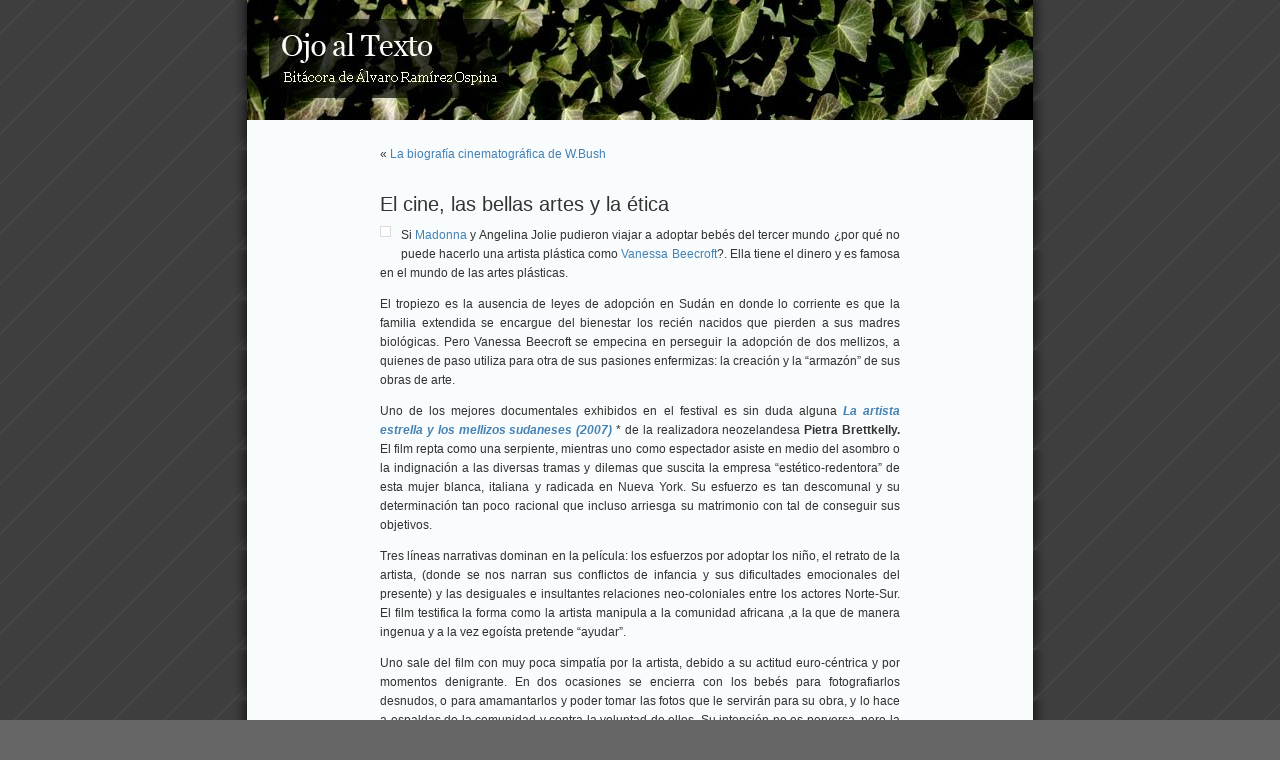

--- FILE ---
content_type: text/html; charset=utf-8
request_url: https://otexto.net/?p=1553
body_size: 4687
content:
<html>
<head profile="http://gmpg.org/xfn/1">
  <title>Ojo al Texto » Blog Archive » El cine, las bellas artes y la ética</title>
  <meta http-equiv="content-type" content="text/html; charset=utf-8">
  <link rel="stylesheet" href="/wp-content/themes/otexto/style.css" type="text/css">
  <link rel="stylesheet" type="text/css" media="print" href="/print.css">
  <link rel="alternate" type="application/rss+xml" title="RSS 2.0" href="/?feed=rss2">
  <link rel="alternate" type="text/xml" title="RSS .92" href="/?feed=rss">
  <link rel="alternate" type="application/atom+xml" title="Atom 0.3" href="/?feed=atom">
  <link rel="pingback" href="/xmlrpc.php">
  <link rel="archives" title="Octubre 2008" href="/?m=200810">
  <link rel="archives" title="Septiembre 2008" href="/?m=200809">
  <link rel="archives" title="Agosto 2008" href="/?m=200808">
  <link rel="archives" title="Julio 2008" href="/?m=200807">
  <link rel="archives" title="Junio 2008" href="/?m=200806">
  <link rel="archives" title="Mayo 2008" href="/?m=200805">
  <link rel="archives" title="Abril 2008" href="/?m=200804">
  <link rel="archives" title="Marzo 2008" href="/?m=200803">
  <link rel="archives" title="Febrero 2008" href="/?m=200802">
  <link rel="archives" title="Enero 2008" href="/?m=200801">
  <link rel="archives" title="Diciembre 2007" href="/?m=200712">
  <link rel="archives" title="Noviembre 2007" href="/?m=200711">
  <link rel="archives" title="Octubre 2007" href="/?m=200710">
  <link rel="archives" title="Septiembre 2007" href="/?m=200709">
  <link rel="archives" title="Agosto 2007" href="/?m=200708">
  <link rel="archives" title="Julio 2007" href="/?m=200707">
  <link rel="archives" title="Junio 2007" href="/?m=200706">
  <link rel="archives" title="Mayo 2007" href="/?m=200705">
  <link rel="archives" title="Abril 2007" href="/?m=200704">
  <link rel="archives" title="Marzo 2007" href="/?m=200703">
  <link rel="archives" title="Febrero 2007" href="/?m=200702">
  <link rel="archives" title="Enero 2007" href="/?m=200701">
  <link rel="archives" title="Diciembre 2006" href="/?m=200612">
  <link rel="archives" title="Noviembre 2006" href="/?m=200611">
  <link rel="archives" title="Octubre 2006" href="/?m=200610">
  <link rel="archives" title="Septiembre 2006" href="/?m=200609">
  <link rel="archives" title="Agosto 2006" href="/?m=200608">
  <link rel="archives" title="Julio 2006" href="/?m=200607">
  <link rel="archives" title="Junio 2006" href="/?m=200606">
  <link rel="archives" title="Mayo 2006" href="/?m=200605">
  <link rel="archives" title="Abril 2006" href="/?m=200604">
  <link rel="archives" title="Marzo 2006" href="/?m=200603">
  <link rel="archives" title="Febrero 2006" href="/?m=200602">
  <link rel="archives" title="Enero 2006" href="/?m=200601">
  <link rel="archives" title="Diciembre 2005" href="/?m=200512">
  <link rel="archives" title="Noviembre 2005" href="/?m=200511">
  <link rel="archives" title="Octubre 2005" href="/?m=200510">
  <link rel="archives" title="Septiembre 2005" href="/?m=200509">
  <link rel="archives" title="Agosto 2005" href="/?m=200508">
  <link rel="archives" title="Julio 2005" href="/?m=200507">
  <link rel="archives" title="Junio 2005" href="/?m=200506">
  <link rel="archives" title="Mayo 2005" href="/?m=200505">
  <link rel="archives" title="Abril 2005" href="/?m=200504">
  <link rel="archives" title="Marzo 2005" href="/?m=200503">
  <link rel="archives" title="Febrero 2005" href="/?m=200502">
  <link rel="archives" title="Enero 2005" href="/?m=200501">
  <link rel="archives" title="Diciembre 2004" href="/?m=200412">
  <link rel="archives" title="Noviembre 2004" href="/?m=200411">
  <link rel="archives" title="Octubre 2004" href="/?m=200410">
  <link rel="archives" title="Julio 2004" href="/?m=200407">
  <link rel="archives" title="Junio 2004" href="/?m=200406">
  <link rel="archives" title="Mayo 2004" href="/?m=200405">
  <link rel="archives" title="Abril 2004" href="/?m=200404">
  <link rel="archives" title="Marzo 2004" href="/?m=200403">
  <link rel="EditURI" type="application/rsd+xml" title="RSD" href="/xmlrpc.php?rsd">
</head>
<body>
  <div id="page">
    <div id="header" onclick="location.href='/';" style="cursor: pointer;">
      <div id="headerimg">
        <a href="/"><img src="/images/otextoheader1.jpg" border="0" alt="Ojo al Texto"></a>
      </div>
    </div>
    <div id="content" class="widecolumn">
      <div class="navigation">
        <div class="alignleft">
          « <a href="/?p=1552">La biografía cinematográfica de W.Bush</a>
        </div>
        <div class="alignright"></div>
      </div>
      <div class="post">
        <h2 id="post-1553"><a href="/?p=1553" rel="bookmark" title="Permanent Link: El cine, las bellas artes y la ética">El cine, las bellas artes y la ética</a></h2>
        <div class="entrytext">
          <p><img id="image1554" src="/wp-content/2008/10/Vanessa%20artstar.jpg" alt="Vanessa artstar.jpg" style="float: left; margin: 0 10px 10px 0;" name="image1554">Si <a href="http://www.thesite.org/community/reallife/rants/alistadoption">Madonna</a> y <!-- otexto.net <a href="http://marcandremongeon.blogspot.com/2006/10/international-adoptionthe-latest-in.html"> -->Angelina Jolie<!-- otexto.net </a> --> pudieron viajar a adoptar bebés del tercer mundo ¿por qué no puede hacerlo una artista plástica como <a href="http://www.vanessabeecroft.com/frameset.html">Vanessa Beecroft</a>?. Ella tiene el dinero y es famosa en el mundo de las artes plásticas.</p>
          <p>El tropiezo es la ausencia de leyes de adopción en Sudán en donde lo corriente es que la familia extendida se encargue del bienestar los recién nacidos que pierden a sus madres biológicas. Pero Vanessa Beecroft se empecina en perseguir la adopción de dos mellizos, a quienes de paso utiliza para otra de sus pasiones enfermizas: la creación y la “armazón” de sus obras de arte. <a id="more-1553" name="more-1553"></a></p>
          <p><span>Uno de los mejores documentales exhibidos en el festival es sin duda alguna <a href="https://www.imdb.com/title/tt/"><strong><i>La artista estrella y los mellizos sudaneses (2007)</i></strong></a> * de la realizadora neozelandesa</span> <b><span><!-- otexto.net <a href="http://www.variety.com/profiles/people/main//Pietra%20Brettkelly.html?dataSet=1"> --><span>Pietra Brettkelly</span><!-- otexto.net </a> --></span></b><b><span>.</span></b> <span></span><span>El film repta como una serpiente, mientras uno como espectador asiste en medio del asombro o la indignación a las diversas tramas y dilemas que suscita la empresa “estético-redentora” de esta mujer blanca, italiana y radicada en Nueva York.</span> <span>Su esfuerzo es tan descomunal y su determinación tan poco racional que incluso arriesga su matrimonio con tal de conseguir sus objetivos.</span></p>
          <p><span>Tres líneas narrativas dominan en la película: los esfuerzos por adoptar los niño, el retrato de la artista, (donde se nos narran sus conflictos de infancia y sus dificultades emocionales del presente) y las desiguales e insultantes relaciones neo-coloniales entre los actores Norte-Sur.</span> <span>El film testifica la forma como la artista manipula a la comunidad africana ,a la que de manera ingenua y a la vez egoísta pretende “ayudar”.</span></p>
          <p><span>Uno sale del film con muy poca simpatía por la artista, debido a su actitud euro-céntrica y por momentos denigrante. En dos ocasiones se encierra con los bebés para fotografiarlos desnudos, o para amamantarlos y poder tomar las fotos que le servirán para su obra, y lo hace a espaldas de la comunidad y contra la voluntad de ellos. Su intención no es perversa, pero la manera como lo hace rompe todos los códigos de la ética y del respeto que</span> <span>merece</span> <span>una comunidad local sudanesa . Ella logra retratarse como una nueva Virgen María, al costo de humillar y comprar con dinero a algunos de ellos.  </span></p>
          <p><span>Después del estreno del film, nos trasladamos a la sala de debates del festival donde la inteligente directora de este documental, en compañía de tres panelistas más, discutieron el tema  <strong><!-- otexto.net <a href="http://cambodia.oggham.com/"> -->la ética<!-- otexto.net </a> --> en el campo de las bellas artes</strong> frente a una pequeña sala atestada de público interesado en la cuestión.</span></p>
          <p><strong><i><a href="https://www.imdb.com/title/tt/"><strong><i>La artista estrella y los mellizos sudaneses</i></strong></a></i></strong> <span>es un film complejo, narrado con muy buen ritmo y excelentes imágenes, que de manera sensible se adentra en la cotidianidad y la inconciencia social de Vanessa y en los tremendos conflictos y dilemas morales que sus actitudes generan en los más débiles. En ese sentido es un valioso trabajo que arroja luz y abre un poderoso debate, sobre la forma como "el arte occidental cristiano" sigue repitiendo <strong>las mismas actitudes racistas y discriminatorias</strong> que usó durante la época colonial. Ahora se viste y expresa con nuevos ropajes, mientras mantiene su hegemonía y las mismas consecuencias funestas para los habitantes de las antiguas colonias.</span></p>
          <p><span>Como bien se lo dice a Vanessa el obispo de Rumbek, Caesar Mazzolari. Este caso, como el de los niños perdidos de Sudán, es un ejemplo de "<strong><em>formas nuevas y sofisticadas de esclavismo</em></strong>."</span></p>
          <p><span>* Título original del film: The Art Star and the Sudanese Twins (2007)</span></p>
          <p>Publicado en <a href="http://equinoxio.org">equinoXio.org</a></p>
          <p class="postmetadata graybox"><small>Este artículo fue publicado el Lunes, Octubre 20th, 2008 a las 23:44 y esta categorizado bajo <a href="/?cat=22" title="Ver todas las entradas en Arte" rel="category tag">Arte</a>, <a href="/?cat=25" title="Ver todas las entradas en Crónicas de cine" rel="category tag">Crónicas de cine</a>, <a href="/?cat=23" title="Ver todas las entradas en Cultura" rel="category tag">Cultura</a>, <a href="/?cat=24" title="Ver todas las entradas en Cine" rel="category tag">Cine</a>, <a href="/?cat=100" title="Ver todas las entradas en Bergen Internasjonale Filmfestival" rel="category tag">Bergen Internasjonale Filmfestival</a>. Puedes seguir las respuestas y comentarios a este artículo a través del feed RSS 2.0 . Puedes <a href="#respond">dejar un comentario</a>, o hacer un trackback desde tu sitio.</small></p>
        </div>
      </div>
      <h3 id="comments">2 Responses to “El cine, las bellas artes y la ética”</h3>
      <ol class="commentlist">
        <li class="alt" id="comment-236795">
          <cite><a href="https://miradajoven.blogspot.com" rel="external nofollow">peny</a></cite> Says:<br>
          <small class="commentmetadata"><a href="#comment-236795" title="">Octubre 21st, 2008 at 13:23</a></small>
          <p>pienso k si ella kiere colaborar y usar su arte no hay problemas siempre y cuando no afecte la estabilidad de ninguno de los mellisos</p>
        </li>
        <li class="" id="comment-236900">
          <cite><a href="https://carnivalesque.blogspot.com" rel="external nofollow">Álvaro</a></cite> Says:<br>
          <small class="commentmetadata"><a href="#comment-236900" title="">Octubre 21st, 2008 at 15:39</a></small>
          <p>Por fortuna ella no pudo o desistió de adoptarlos. Creo que después de largas y críticas discusiones con su marido (antropólogo social). En ese sentido los mellizos se salvaron, porque habérselos llevado para NY hubiera sido un disparate. Cuando el documental muestra por fin la casa de la artista solo encuentra sirvientes y criadas que se encargan de la crianza de sus dos hijos, a quienes ella por épocas parece que escasamente ve. Uno de sus dos hijos (pequeños ambos) ni siquiera sale a saludarla.</p>
          <p>Después de dos años viaja con su marido a ver a los mellizos y la cámara revela que se encuentran muy bien, viven ya con su padre otra vez y con la familia extendida. Ella decide apoyarlos económicamente y darles mil euros. Al parecer por fin entiende que ésa es una mejor forma de hacer algo por los mellizos. Y esa vez no lleva fotógrafos ni intenciones de “comprar” imágenes a bajo costo.</p>
          <p>A uno le queda la sospecha de que ella quiere hacer “el bien” para mejorar sus relaciones públicas y ganar fama de sensible a los problemas del Tercer Mundo, tal como se ha dicho que es la motivación de Madonna y Angélica Jolie. Yo de entrada no creo que la cosa sea así pero en todo caso el asunto no es tan simple.</p>
        </li>
      </ol>
      <h3 id="respond">Leave a Reply</h3>
      
    </div>
    <script language="JavaScript" type="text/javascript">
    //<![CDATA[

    <!--
    nedstatbasic("AC6IxA3vr0qlRdbhKSzbCKB3aFfw", 0);
    // -->
    //]]>
    </script> <noscript>
<a target="_blank" href="http://www.nedstatbasic.net/stats?AC6IxA3vr0qlRdbhKSzbCKB3aFfw"></a><br>
    <a target="_blank" href="http://www.nedstatbasic.net/">Contador gratuito</a>
</noscript>
    <hr>
  </div>
  <div id="footer">
    <p>Ojo al Texto migró a <a href="http://wordpress.org">WordPress 2.0.1</a><br>
    Artículos (RSS) + Comentarios (RSS) | <!-- otexto.net <a href="http://dogonomo.net/"> -->Diseño por DOGONOMO<!-- otexto.net </a> --></p>
  </div>
<script defer src="https://static.cloudflareinsights.com/beacon.min.js/vcd15cbe7772f49c399c6a5babf22c1241717689176015" integrity="sha512-ZpsOmlRQV6y907TI0dKBHq9Md29nnaEIPlkf84rnaERnq6zvWvPUqr2ft8M1aS28oN72PdrCzSjY4U6VaAw1EQ==" data-cf-beacon='{"version":"2024.11.0","token":"65c7234b6693483aa4ea0bcaebd8f4f9","r":1,"server_timing":{"name":{"cfCacheStatus":true,"cfEdge":true,"cfExtPri":true,"cfL4":true,"cfOrigin":true,"cfSpeedBrain":true},"location_startswith":null}}' crossorigin="anonymous"></script>
</body>
</html>



--- FILE ---
content_type: text/css; charset=
request_url: https://otexto.net/wp-content/themes/otexto/style.css
body_size: 2652
content:
/*
    Theme Name: themeOtexto
    Theme URI: https://otexto.net/wp-content/themes/otexto
    Description: Tema de Estilos de Ojo al Texto - Bit�cora de Alvaro Ramirez Ospina
    Version: 1.0
    Author: David Medina
    Author URI: http://gramagrass.org/
*/

/* Image CSS */			
/* body	 	{ background: url("/images/otextobackcolor.gif"); } */
body	 	{ background: url("/images/back.png") #666 fixed center top; }
#page		{ /* background: url("/images/otextoback.gif") repeat-y top; border: none; */} 
#header 	{ padding-left: 5px; height: 114px; width: 818px; text-align: center;}
#headerimg 	{ border: none; margin: 0 auto; height: 114px; width: 786px; } 
#footer 	{ background: url("/images/footerPuente.jpg") no-repeat bottom; border: none;}
/* Fin de Image CSS */


#supernavcontainer
{
	position: relative;
	top: 0px;
	left: 380px;
	width: 350px;
	height: 15px;
	margin: 0 0 0 0px;
	padding: 0px 0 0;
	background: none;
text-align:left;
}

#supernav
{
	margin: 0;
	padding: 0;
	width: 350px;
	left: 0;
	text-align: center;
	color: #777;
	font: normal 11px Arial, Sans-Serif;
	letter-spacing: 0.07em;
	display: block;
}

#supernav li
{
	display: inline;
	margin: 0 5px;
	padding: 0;
	text-transform: lowercase;
}

#supernav a
{
	color: #666;
	padding: 0 5px 5px;
}

#supernav a:hover
{
	background: #CC6600; /* url('/images/04-navarrow2.png') bottom center no-repeat; */
color: #fff;	
text-decoration: none;
}		

/* Tipografia y Colores */
body {
	font-size: 62.5%; /* Lleva 1em a 10px */
	/* font-family: 'Arial', 'Helvetica', Sans-Serif; */
	font-family: Georgia, Arial, Helvetica, Sans-Serif;
	background-color: #666;
	color: #333;
	background: url("/images/back.png") #666 fixed center top; 
	}

#page {
	/*background-color: white; */
font-size: 1.2em
	border: 0px solid #959596;
	}

#content {
	font-size: 1.2em;
/*        font-family: 'Verdana', 'Arial', 'Helvetica', Sans-Serif; */
	font-family: Georgia, Arial, Helvetica, Sans-Serif;		
	}

.widecolumn .entry p {
line-height: 1.5em;
	font-size: 1.2em;
/*        font-family: 'Verdana', 'Arial', 'Helvetica', Sans-Serif; */
	font-family: Georgia, Arial, Helvetica, Sans-Serif;
	}

.narrowcolumn .entry, .widecolumn .entry {
line-height: 1.5em;
/*	        font-family: 'Verdana', 'Arial', 'Helvetica', Sans-Serif; */
			font-family: Georgia, Arial, Helvetica, Sans-Serif;
text-align: left;
	}

.widecolumn {
	line-height: 1.6em;
text-align: left;
	}
	
.narrowcolumn .postmetadata {
	text-align: left;
	}

.graybox {
	background-color: #f8f8f8;
	border-top: 1px solid #ddd;
	border-bottom: 1px solid #ddd;
	}

#footer {
	background-color: #ddd;
	}

small {
	font-family: Arial, Helvetica, Sans-Serif;
	font-size: 0.9em;
	line-height: 1.5em;
	}

h1, h2, h3 {
	font-family: Georgia, Arial, Helvetica, Sans-Serif;
	font-weight: normal;
	}

h1 {
	font-size: 2em;
	text-align: center;
	}

.description {
	font-size: 1.2em;
	text-align: center;
	}

h2 {
	font-size: 1.7em;
	}

h2.pagetitle {
	font-size: 1em;
	}

#sidebar h2 {
/*	font-family: 'Arial', 'Helvetica', Sans-Serif; */
	font-family: Georgia, Arial, Helvetica, Sans-Serif;
	font-size: 1.2em;
	font-weight: bold;

	}

h3 {
	font-size: 1em;
	}

h1, h1 a, h1 a:hover, h1 a:visited, .description {
	text-decoration: none;
	color: white;
	}

h2, h2 a, h2 a:visited, h3, h3 a, h3 a:visited {
	color: #333;
	}

h2, h2 a, h2 a:hover, h2 a:visited, h3, h3 a, h3 a:hover, h3 a:visited, #sidebar h2, #wp-calendar caption, cite {
	text-decoration: none;
	}

.entry p a:visited {
	color: #CC6600;
	}

.commentlist li, #commentform input, #commentform textarea {
	font: 0.9em 'Lucida Grande', Verdana, Arial, Sans-Serif;
	}
	
.commentlist li {
	font-weight: bold;
	}

.commentlist cite, .commentlist cite a {
	font-weight: bold;
	font-style: normal;
	font-size: 1.1em;
	}

.commentlist p {
	font-weight: normal;
	line-height: 1.5em;


	text-transform: none;
	}




#commentform p {
	font-family: 'Lucida Grande', Verdana, Arial, Sans-Serif;
	}

.commentmetadata {
	font-weight: normal;
	}

#sidebar {
	font: 1.1em 'Arial', 'Helvetica', Sans-Serif;
	}

small, #sidebar ul ul li, #sidebar ul ol li, .nocomments, .postmetadata, blockquote, strike {
	color: #333;
	}
	
code {
	font: 1.1em 'Courier New', Courier, Fixed;
	}

acronym, abbr, span.caps
{
	font-size: 0.9em;
	letter-spacing: .07em;
	}

a, h2 a:hover, h3 a:hover {
	color: #4682B4; 
	text-decoration: none;
	}

a:hover {
	color: #FF030D;
	text-decoration: underline;
	}
	
#wp-calendar #prev a {
	font-size: 9pt;
	}

#wp-calendar a {
	text-decoration: none;
	}


#wp-calendar caption {
	font: bold 1.3em 'Arial', 'Helvetica', Sans-Serif;
	text-align: center;
	}

#wp-calendar th {
	font-style: normal;
	text-transform: capitalize;
	}
/* fin de Tipograf�a y Colores */


/* Estructura */
body {
	margin: 0;
	padding: 0; 

	}

#page {
	/* background-color: white; */
	margin: 0px auto;
	padding: 0;
	width: 820px;
	border: 0px solid #959596;
	}
	
#header {
	padding: 0;
	margin: 0;
	height: 120px;
	width: 100%;
	}

#headerimg {
	height: 114px;
	width: 100%;
	}

.narrowcolumn {
	float: left;
	padding: 0 0 20px 20px;
	margin: 0px 20px 0;
	width: 500px;
	}
	
.widecolumn {
	padding: 10px 0 20px 0;
	margin: 5px auto;
	width: 520px;

	}
	
.post {
	margin: 0 0 40px;
	text-align: justify;
	}

.widecolumn .post {
	margin: 0;
	}

.narrowcolumn .postmetadata {
	padding-top: 5px;
	}

.widecolumn .postmetadata {
	margin: 30px 0;
	}
	
#footer {
	padding: 0;
	margin: 0 auto;
	width: 786px;
	height: 160px;
	clear: both;
	}

#footer p {
	margin: 0;
	padding: 10px 0;
	text-align: center;
	color: #ccc;
	}
/* Fin de Estructura */


/*	Titulos y Etiquetas */
h1 {
	padding-top: 70px;
	margin: 0;
	}

.description {
	text-align: center;
	}

h2 {
	margin: 30px 0 0;
	}

h2.pagetitle {
	margin-top: 30px;
	text-align: center;
}

#sidebar h2 {
	margin: 5px 0 0;
	padding: 0;
	}

h3 {
	padding: 0;
	margin: 30px 0 0;
	}

h3.comments {
	padding: 0;
	margin: 40px auto 20px ;
	}
/* fin de Titulos y Etiquetas */


/* Imagenes */

#contentblog IMG {

}

p img {
	padding: 0;
	max-width: 100%;
	BORDER-RIGHT: #dadada 1px solid; 
	PADDING-RIGHT: 4px; 
	BORDER-TOP: #dadada 1px solid; 
	PADDING-LEFT: 4px; 
	PADDING-BOTTOM: 4px; 
	MARGIN: 5px; 
	BORDER-LEFT: #dadada 1px solid; 
	PADDING-TOP: 4px; 
	BORDER-BOTTOM: #dadada 1px solid; 
	BACKGROUND-COLOR: #fff;	
	}

img.centered {
	display: block;
	margin-left: auto;
	margin-right: auto;
	}
	
img.alignright {
	padding: 4px;
	margin: 0 0 2px 7px;
	display: inline;
	}

img.alignleft {
	padding: 4px;
	margin: 0 7px 2px 0;
	display: inline;
	}

.alignright {
	float: right;
	}
	
.alignleft {
	float: left
	}
/* fin de Imagenes */



/* Listas

	Bullets especiales para browsers no-IE */

html>body .entry ul {
	margin-left: 0px;
	padding: 0 0 0 30px;
	list-style: none;
	padding-left: 10px;
	text-indent: -10px;
	} 

html>body .entry li {
	margin: 7px 0 8px 10px;
	}

.entry ul li:before, #sidebar ul ul li:before {
	content: "\00BB \0020";
	}

.entry ol {
	padding: 0 0 0 35px;
	margin: 0;
	}

.entry ol li {
	margin: 0;

	padding: 0;
	}

.postmetadata ul, .postmetadata li {
	display: inline;
	list-style-type: none;
	list-style-image: none;
	}
	
#sidebar ul, #sidebar ul ol {
	margin: 0;
	padding: 0;
	}

#sidebar ul li {
	list-style-type: none;
	list-style-image: none;
	margin-bottom: 15px;
	}

#sidebar ul p, #sidebar ul select {
	margin: 5px 0 8px;
	}

#sidebar ul ul, #sidebar ul ol {
	margin: 5px 0 0 10px;
	}

#sidebar ul ul ul, #sidebar ul ol {
	margin: 0 0 0 10px;
	}

ol li, #sidebar ul ol li {
	list-style: decimal outside;
	}

#sidebar ul ul li, #sidebar ul ol li {
	margin: 3px 0 0;
	padding: 0;
	}
/* fin Listas */



/* Elementos de Formulario */
#searchform {
	margin: 10px auto;
	padding: 5px 3px; 
	text-align: left;
	}

#sidebar #searchform #s {
	width: 130px;
	padding: 2px;
	}

#sidebar #searchsubmit {
	padding: 1px;
	}

.entry form { 
	text-align:center;
	}

select {
	width: 130px;
	}

#commentform input {
	width: 170px;
	padding: 2px;
	margin: 5px 5px 1px 0;
	}

#commentform textarea {
	width: 100%;
	padding: 2px;
	}

#commentform #submit {
	margin: 0;
	float: right;
	}
/* fin Elementos de Formulario */



/* Comentarios*/
.graybox {
	margin: 0;
	padding: 10px;
	}



.commentlist {
	padding: 0;


	text-align: justify;
	}

.commentlist li {
	margin: 15px 0 3px;
	padding: 5px 10px 3px;
	list-style: none;
	}

.commentlist p {
	margin: 10px 5px 10px 0;
	}

#commentform p {
	margin: 5px 0;
	}

.nocomments {
	text-align: center;
	margin: 0;
	padding: 0;
	}

.commentmetadata {
	margin: 0;
	display: block;
	}
/* fin Comentarios */



/* sideBar */
#sidebar
{
	padding: 20px 0 10px 0;
	margin-left: 500px;
	width: 220px;
	}

#sidebar form {
	margin: 0;
	}
/* fin Sidebar */



/* Calendario */
#wp-calendar {
	empty-cells: show;
	margin: 10px auto 0;
	width: 155px;
	}

#wp-calendar #next a {
	padding-right: 10px;
	text-align: right;
	}

#wp-calendar #prev a {
	padding-left: 10px;
	text-align: left;
	}

#wp-calendar a {
	display: block;
	}




#wp-calendar caption {
	text-align: center;
	width: 100%;
	}


#wp-calendar td {
	padding: 3px 0;
	text-align: center;
	}

#wp-calendar td.pad:hover { /* Doesn't work in IE */
	background-color: #fff; }


/* fin Calendario */



/* Extra Tags + Classes */

acronym, abbr, span.caps {
	cursor: help;
	}

acronym, abbr {
	border-bottom: 1px dashed #999;
	font-size: 1em;
        font-family: 'Verdana', 'Arial', 'Helvetica', Sans-Serif;
	}

/* blockquote {
	margin: 15px 30px 0 10px;
	padding-left: 20px;
	border-left: 5px solid #ddd;
	}

 blockquote cite {
	margin: 5px 0 0;
	display: block;
	} */

blockquote { 

background: #fff url('/images/comillas.gif') no-repeat bottom right;
font-size: 12px;
background-color: #eee;
border-left: 1px dotted #ACACAC;
border-right: 1px dotted #ACACAC;
padding: 10px;
margin-left:30px; 
margin-right:30px; 
margin-top:15px; 
margin-bottom:15px;
	color: #333333;
	 }

cite {
	color:#000;
	font-style:normal;
}


.center {
	text-align: center;
	}

hr {
	display: none;
	}

a img {
	border: none;
	}

.navigation {
	display: block;
	text-align: center;
	margin-top: 10px;
	margin-bottom: 60px;
	}
/* fin Extras */
